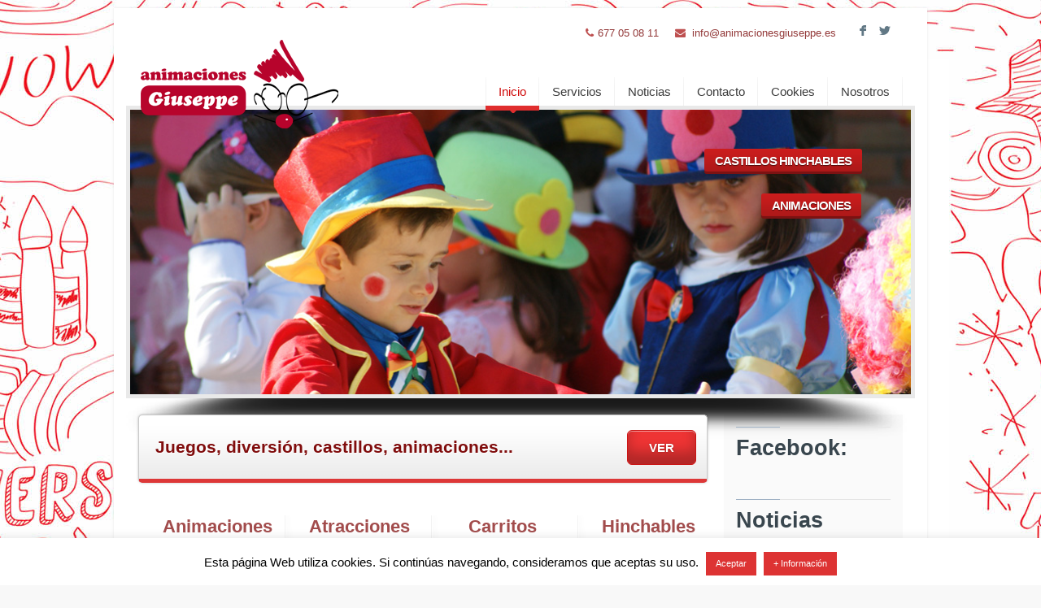

--- FILE ---
content_type: text/html; charset=UTF-8
request_url: https://www.animacionesgiuseppe.com/
body_size: 11071
content:
<!DOCTYPE html>
<!--[if lt IE 7 ]><html class="ie ie6" lang="en"> <![endif]-->
<!--[if IE 7 ]><html class="ie ie7" lang="en"> <![endif]-->
<!--[if IE 8 ]><html class="ie ie8" lang="en"> <![endif]-->
<!--[if (gte IE 9)|!(IE)]><!--><html lang="es-ES"> <!--<![endif]-->

<!-- head -->
<head>

<!-- meta -->
<meta charset="UTF-8" />
<meta http-equiv="X-UA-Compatible" content="IE=9" />

<title>Animaciones Giuseppe, Animaciones córdoba, animaciones infantiles córdoba, hinchables cordoba, castillos hinchables cordoba, animadores cordoba, carritos cordoba, carritos de golosinas, carrito de perritos calientes, carrito de palomitas, payasos, monitores infantiles</title>

<!-- stylesheet -->
<link rel="stylesheet" href="https://www.animacionesgiuseppe.com/wp-content/themes/pindol15/style.css" media="all" />
<link rel="stylesheet" href="https://www.animacionesgiuseppe.com/wp-content/themes/pindol15/js/fancybox/jquery.fancybox-1.3.4.css?ver=1.5" media="all" />
<link rel="stylesheet" href="https://www.animacionesgiuseppe.com/wp-content/themes/pindol15/css/responsiveslides.css?ver=1.5" media="all" />
<link rel="stylesheet" href="https://www.animacionesgiuseppe.com/wp-content/themes/pindol15/css/jcarousel/skin.css?ver=1.5" media="all" />
<link rel="stylesheet" href="https://www.animacionesgiuseppe.com/wp-content/themes/pindol15/css/ui/jquery.ui.all.css?ver=1.5" media="all" />
<link rel="stylesheet" href="https://www.animacionesgiuseppe.com/wp-content/themes/pindol15/css/skins/red/images.css?ver=1.5" media="all" />
<link rel="stylesheet" href="https://www.animacionesgiuseppe.com/wp-content/themes/pindol15/css/skins/red/style.css?ver=1.5" media="all" />
<link rel="stylesheet" href="https://www.animacionesgiuseppe.com/wp-content/themes/pindol15/style.php?ver=1.5" media="all" />
<link rel="stylesheet" href="http://fonts.googleapis.com/css?family=Raleway:300,400,400italic,700" >
<link rel="stylesheet" href="http://fonts.googleapis.com/css?family=Raleway:300,400,400italic,700" >
<link rel="stylesheet" href="http://fonts.googleapis.com/css?family=Raleway:300,400,400italic,700" >
<link rel="stylesheet" href="http://fonts.googleapis.com/css?family=Patua+One" >

<!-- wp_head() -->
<link rel="shortcut icon" href="https://www.animacionesgiuseppe.com/wp-content/uploads/2014/03/favicon.ico" type="image/x-icon" />	

<meta name="description" content="Animaciones córdoba, animaciones infantiles córdoba, hinchables cordoba, castillos hinchables cordoba, animadores cordoba, carritos cordoba, carritos de golosinas, carrito de perritos calientes, carrito de palomitas, payasos, monitores infantiles" />
<meta name="keywords" content="Animaciones córdoba, animaciones infantiles córdoba, hinchables cordoba, castillos hinchables cordoba, animadores cordoba, carritos cordoba, carritos de golosinas, carrito de perritos calientes, carrito de palomitas, payasos, monitores infantiles" />
<script>
  (function(i,s,o,g,r,a,m){i['GoogleAnalyticsObject']=r;i[r]=i[r]||function(){
  (i[r].q=i[r].q||[]).push(arguments)},i[r].l=1*new Date();a=s.createElement(o),
  m=s.getElementsByTagName(o)[0];a.async=1;a.src=g;m.parentNode.insertBefore(a,m)
  })(window,document,'script','//www.google-analytics.com/analytics.js','ga');

  ga('create', 'UA-21554132-28', 'animacionesgiuseppe.com');
  ga('send', 'pageview');

</script>
<link rel='dns-prefetch' href='//www.animacionesgiuseppe.com' />
<link rel='dns-prefetch' href='//maxcdn.bootstrapcdn.com' />
<link rel='dns-prefetch' href='//s.w.org' />
<link rel="alternate" type="application/rss+xml" title="Animaciones Giuseppe, Animaciones córdoba, animaciones infantiles córdoba, hinchables cordoba, castillos hinchables cordoba, animadores cordoba, carritos cordoba, carritos de golosinas, carrito de perritos calientes, carrito de palomitas, payasos, monitores infantiles &raquo; Feed" href="https://www.animacionesgiuseppe.com/feed/" />
<link rel="alternate" type="application/rss+xml" title="Animaciones Giuseppe, Animaciones córdoba, animaciones infantiles córdoba, hinchables cordoba, castillos hinchables cordoba, animadores cordoba, carritos cordoba, carritos de golosinas, carrito de perritos calientes, carrito de palomitas, payasos, monitores infantiles &raquo; RSS de los comentarios" href="https://www.animacionesgiuseppe.com/comments/feed/" />
<link rel="alternate" type="application/rss+xml" title="Animaciones Giuseppe, Animaciones córdoba, animaciones infantiles córdoba, hinchables cordoba, castillos hinchables cordoba, animadores cordoba, carritos cordoba, carritos de golosinas, carrito de perritos calientes, carrito de palomitas, payasos, monitores infantiles &raquo; Inicio RSS de los comentarios" href="https://www.animacionesgiuseppe.com/pagina-ejemplo/feed/" />
		<script type="text/javascript">
			window._wpemojiSettings = {"baseUrl":"https:\/\/s.w.org\/images\/core\/emoji\/2\/72x72\/","ext":".png","svgUrl":"https:\/\/s.w.org\/images\/core\/emoji\/2\/svg\/","svgExt":".svg","source":{"concatemoji":"https:\/\/www.animacionesgiuseppe.com\/wp-includes\/js\/wp-emoji-release.min.js?ver=4.6"}};
			!function(a,b,c){function d(a){var c,d,e,f,g,h=b.createElement("canvas"),i=h.getContext&&h.getContext("2d"),j=String.fromCharCode;if(!i||!i.fillText)return!1;switch(i.textBaseline="top",i.font="600 32px Arial",a){case"flag":return i.fillText(j(55356,56806,55356,56826),0,0),!(h.toDataURL().length<3e3)&&(i.clearRect(0,0,h.width,h.height),i.fillText(j(55356,57331,65039,8205,55356,57096),0,0),c=h.toDataURL(),i.clearRect(0,0,h.width,h.height),i.fillText(j(55356,57331,55356,57096),0,0),d=h.toDataURL(),c!==d);case"diversity":return i.fillText(j(55356,57221),0,0),e=i.getImageData(16,16,1,1).data,f=e[0]+","+e[1]+","+e[2]+","+e[3],i.fillText(j(55356,57221,55356,57343),0,0),e=i.getImageData(16,16,1,1).data,g=e[0]+","+e[1]+","+e[2]+","+e[3],f!==g;case"simple":return i.fillText(j(55357,56835),0,0),0!==i.getImageData(16,16,1,1).data[0];case"unicode8":return i.fillText(j(55356,57135),0,0),0!==i.getImageData(16,16,1,1).data[0];case"unicode9":return i.fillText(j(55358,56631),0,0),0!==i.getImageData(16,16,1,1).data[0]}return!1}function e(a){var c=b.createElement("script");c.src=a,c.type="text/javascript",b.getElementsByTagName("head")[0].appendChild(c)}var f,g,h,i;for(i=Array("simple","flag","unicode8","diversity","unicode9"),c.supports={everything:!0,everythingExceptFlag:!0},h=0;h<i.length;h++)c.supports[i[h]]=d(i[h]),c.supports.everything=c.supports.everything&&c.supports[i[h]],"flag"!==i[h]&&(c.supports.everythingExceptFlag=c.supports.everythingExceptFlag&&c.supports[i[h]]);c.supports.everythingExceptFlag=c.supports.everythingExceptFlag&&!c.supports.flag,c.DOMReady=!1,c.readyCallback=function(){c.DOMReady=!0},c.supports.everything||(g=function(){c.readyCallback()},b.addEventListener?(b.addEventListener("DOMContentLoaded",g,!1),a.addEventListener("load",g,!1)):(a.attachEvent("onload",g),b.attachEvent("onreadystatechange",function(){"complete"===b.readyState&&c.readyCallback()})),f=c.source||{},f.concatemoji?e(f.concatemoji):f.wpemoji&&f.twemoji&&(e(f.twemoji),e(f.wpemoji)))}(window,document,window._wpemojiSettings);
		</script>
		<style type="text/css">
img.wp-smiley,
img.emoji {
	display: inline !important;
	border: none !important;
	box-shadow: none !important;
	height: 1em !important;
	width: 1em !important;
	margin: 0 .07em !important;
	vertical-align: -0.1em !important;
	background: none !important;
	padding: 0 !important;
}
</style>
<link rel='stylesheet' id='cookie-law-info-css'  href='https://www.animacionesgiuseppe.com/wp-content/plugins/cookie-law-info/public/css/cookie-law-info-public.css?ver=1.9.4' type='text/css' media='all' />
<link rel='stylesheet' id='cookie-law-info-gdpr-css'  href='https://www.animacionesgiuseppe.com/wp-content/plugins/cookie-law-info/public/css/cookie-law-info-gdpr.css?ver=1.9.4' type='text/css' media='all' />
<link rel='stylesheet' id='tp_twitter_plugin_css-css'  href='https://www.animacionesgiuseppe.com/wp-content/plugins/recent-tweets-widget/tp_twitter_plugin.css?ver=1.0' type='text/css' media='screen' />
<link rel='stylesheet' id='rs-plugin-settings-css'  href='https://www.animacionesgiuseppe.com/wp-content/plugins/revslider/rs-plugin/css/settings.css?rev=4.6.0&#038;ver=4.6' type='text/css' media='all' />
<style id='rs-plugin-settings-inline-css' type='text/css'>
.tp-caption a{text-shadow:none;-webkit-transition:all 0.2s ease-out;-moz-transition:all 0.2s ease-out;-o-transition:all 0.2s ease-out;-ms-transition:all 0.2s ease-out}.tp-caption a:hover{}
</style>
<link rel='stylesheet' id='simple-share-buttons-adder-font-awesome-css'  href='//maxcdn.bootstrapcdn.com/font-awesome/4.3.0/css/font-awesome.min.css?ver=4.6' type='text/css' media='all' />
<script type='text/javascript' src='https://www.animacionesgiuseppe.com/wp-includes/js/jquery/jquery.js?ver=1.12.4'></script>
<script type='text/javascript' src='https://www.animacionesgiuseppe.com/wp-includes/js/jquery/jquery-migrate.min.js?ver=1.4.1'></script>
<script type='text/javascript'>
/* <![CDATA[ */
var Cli_Data = {"nn_cookie_ids":[],"cookielist":[],"ccpaEnabled":"","ccpaRegionBased":"","ccpaBarEnabled":"","ccpaType":"gdpr","js_blocking":"","custom_integration":"","triggerDomRefresh":""};
var cli_cookiebar_settings = {"animate_speed_hide":"500","animate_speed_show":"500","background":"#fff","border":"#444","border_on":"","button_1_button_colour":"#dd3333","button_1_button_hover":"#b12929","button_1_link_colour":"#ffffff","button_1_as_button":"1","button_1_new_win":"","button_2_button_colour":"#dd3333","button_2_button_hover":"#b12929","button_2_link_colour":"#ffffff","button_2_as_button":"1","button_2_hidebar":"","button_3_button_colour":"#000","button_3_button_hover":"#000000","button_3_link_colour":"#fff","button_3_as_button":"1","button_3_new_win":"","button_4_button_colour":"#000","button_4_button_hover":"#000000","button_4_link_colour":"#333333","button_4_as_button":"","font_family":"inherit","header_fix":"","notify_animate_hide":"1","notify_animate_show":"","notify_div_id":"#cookie-law-info-bar","notify_position_horizontal":"right","notify_position_vertical":"bottom","scroll_close":"","scroll_close_reload":"","accept_close_reload":"","reject_close_reload":"","showagain_tab":"","showagain_background":"#fff","showagain_border":"#000","showagain_div_id":"#cookie-law-info-again","showagain_x_position":"100px","text":"#000","show_once_yn":"","show_once":"10000","logging_on":"","as_popup":"","popup_overlay":"1","bar_heading_text":"","cookie_bar_as":"banner","popup_showagain_position":"bottom-right","widget_position":"left"};
var log_object = {"ajax_url":"https:\/\/www.animacionesgiuseppe.com\/wp-admin\/admin-ajax.php"};
/* ]]> */
</script>
<script type='text/javascript' src='https://www.animacionesgiuseppe.com/wp-content/plugins/cookie-law-info/public/js/cookie-law-info-public.js?ver=1.9.4'></script>
<script type='text/javascript' src='https://www.animacionesgiuseppe.com/wp-content/plugins/revslider/rs-plugin/js/jquery.themepunch.tools.min.js?rev=4.6.0&#038;ver=4.6'></script>
<script type='text/javascript' src='https://www.animacionesgiuseppe.com/wp-content/plugins/revslider/rs-plugin/js/jquery.themepunch.revolution.min.js?rev=4.6.0&#038;ver=4.6'></script>
<link rel='https://api.w.org/' href='https://www.animacionesgiuseppe.com/wp-json/' />
<link rel="EditURI" type="application/rsd+xml" title="RSD" href="https://www.animacionesgiuseppe.com/xmlrpc.php?rsd" />
<link rel="wlwmanifest" type="application/wlwmanifest+xml" href="https://www.animacionesgiuseppe.com/wp-includes/wlwmanifest.xml" /> 
<meta name="generator" content="WordPress 4.6" />
<link rel="canonical" href="https://www.animacionesgiuseppe.com/" />
<link rel='shortlink' href='https://www.animacionesgiuseppe.com/' />
<link rel="alternate" type="application/json+oembed" href="https://www.animacionesgiuseppe.com/wp-json/oembed/1.0/embed?url=https%3A%2F%2Fwww.animacionesgiuseppe.com%2F" />
<link rel="alternate" type="text/xml+oembed" href="https://www.animacionesgiuseppe.com/wp-json/oembed/1.0/embed?url=https%3A%2F%2Fwww.animacionesgiuseppe.com%2F&#038;format=xml" />

<!--[if lt IE 9]>
<script src="http://html5shiv.googlecode.com/svn/trunk/html5.js"></script>
<![endif]-->
<!--[if lte IE 8]>
<link rel="stylesheet" href="https://www.animacionesgiuseppe.com/wp-content/themes/pindol15/css/ie8.css" />
<![endif]-->

			<script type="text/javascript">
				var cli_flush_cache = true;
			</script>
</head>


<!-- body -->
<body class="home page page-id-2 page-template-default template-slider  with_aside aside_right layout-boxed">
	
	<div id="Wrapper">

		<!-- #Header -->
		<header id="Header">
			
			<div id="top_bar">
				<div class="container">
					<div class="sixteen columns">

						<div class="addons">
							<p class="phone"><i class="icon-phone"></i>677 05 08 11</p>							<p class="mail"><i class="icon-envelope-alt"></i><a href="mailto:info@animacionesgiuseppe.es">info@animacionesgiuseppe.es</a></p>							<div class="social">
								<ul>
									<li class="facebook"><a href="https://www.facebook.com/AnimacionesGiuseppe/" title="Facebook">F</a></li>																		<li class="twitter"><a href="https://twitter.com/animagiuseppe" title="Twitter">L</a></li>																																																															
								</ul>
							</div>							
						</div>

						<!-- #logo -->
						<h1>						<a id="logo" href="https://www.animacionesgiuseppe.com" title="Animaciones Giuseppe, Animaciones córdoba, animaciones infantiles córdoba, hinchables cordoba, castillos hinchables cordoba, animadores cordoba, carritos cordoba, carritos de golosinas, carrito de perritos calientes, carrito de palomitas, payasos, monitores infantiles">
							<img src="https://www.animacionesgiuseppe.com/wp-content/uploads/2019/04/logo2.png" alt="Animaciones Giuseppe, Animaciones córdoba, animaciones infantiles córdoba, hinchables cordoba, castillos hinchables cordoba, animadores cordoba, carritos cordoba, carritos de golosinas, carrito de perritos calientes, carrito de palomitas, payasos, monitores infantiles" />
						</a>
						</h1>						
						<!-- main menu -->
						<nav id="menu">
<ul>
<li class="page_item page-item-2 current_page_item"><a href="https://www.animacionesgiuseppe.com/">Inicio</a></li>
<li class="page_item page-item-5"><a href="https://www.animacionesgiuseppe.com/servicios/">Servicios</a></li>
<li class="page_item page-item-7"><a href="https://www.animacionesgiuseppe.com/noticias/">Noticias</a></li>
<li class="page_item page-item-9"><a href="https://www.animacionesgiuseppe.com/contacto/">Contacto</a></li>
<li class="page_item page-item-111"><a href="https://www.animacionesgiuseppe.com/cookies/">Cookies</a></li>
<li class="page_item page-item-114"><a href="https://www.animacionesgiuseppe.com/nosotros/">Nosotros</a></li>
</ul>
</nav>
								

					</div>		
				</div>
			</div>
			
			<div id="slider"><!-- START REVOLUTION SLIDER 4.6.0 fixed mode -->

<div id="rev_slider_1_1_wrapper" class="rev_slider_wrapper" style="margin:0px auto;background-color:#E9E9E9;padding:5px;margin-top:0px;margin-bottom:0px;height:350px;width:960px;">
	<div id="rev_slider_1_1" class="rev_slider" style="display:none;height:350px;width:960px;">
<ul>	<!-- SLIDE  -->
	<li data-transition="random" data-slotamount="7" data-masterspeed="300"  data-saveperformance="off" >
		<!-- MAIN IMAGE -->
		<img src="https://www.animacionesgiuseppe.com/wp-content/uploads/2014/03/slide2.jpg"  alt="slide2"  data-bgposition="center top" data-bgfit="cover" data-bgrepeat="no-repeat">
		<!-- LAYERS -->

		<!-- LAYER NR. 1 -->
		<div class="tp-caption tp-fade"
			 data-x="706"
			 data-y="40" 
			data-speed="300"
			data-start="1000"
			data-easing="easeOutExpo"
			data-splitin="none"
			data-splitout="none"
			data-elementdelay="0"
			data-endelementdelay="0"
			 data-end="8700"
 data-endspeed="300"

			style="z-index: 2; max-width: auto; max-height: auto; white-space: nowrap;"><a href='javascript:alert("www.animacionesgiuseppe.com");' class='tp-button red small'>CASTILLOS HINCHABLES</a>
		</div>

		<!-- LAYER NR. 2 -->
		<div class="tp-caption small_light tp-fade"
			 data-x="772"
			 data-y="94" 
			data-speed="300"
			data-start="2000"
			data-easing="easeOutExpo"
			data-splitin="none"
			data-splitout="none"
			data-elementdelay="0"
			data-endelementdelay="0"
			 data-end="8700"
 data-endspeed="300"

			style="z-index: 3; max-width: auto; max-height: auto; white-space: nowrap;"><a href='javascript:alert("www.animacionesgiuseppe.com");' class='tp-button red small'>ANIMACIONES</a>
		</div>

		<!-- LAYER NR. 3 -->
		<div class="tp-caption small_light tp-fade"
			 data-x="692"
			 data-y="155" 
			data-speed="300"
			data-start="3000"
			data-easing="easeOutExpo"
			data-splitin="none"
			data-splitout="none"
			data-elementdelay="0"
			data-endelementdelay="0"
			 data-end="8700"
 data-endspeed="300"

			style="z-index: 4; max-width: auto; max-height: auto; white-space: nowrap;"><a href='javascript:alert("www.animacionesgiuseppe.com");' class='tp-button red small'>CARRITOS DE GOLOSINAS</a>
		</div>

		<!-- LAYER NR. 4 -->
		<div class="tp-caption small_light tp-fade"
			 data-x="699"
			 data-y="218" 
			data-speed="300"
			data-start="4000"
			data-easing="easeOutExpo"
			data-splitin="none"
			data-splitout="none"
			data-elementdelay="0"
			data-endelementdelay="0"
			 data-end="8700"
 data-endspeed="300"

			style="z-index: 5; max-width: auto; max-height: auto; white-space: nowrap;"><a href='javascript:alert("www.animacionesgiuseppe.com");' class='tp-button red small'>JUEGOS Y ATRACCIONES</a>
		</div>

		<!-- LAYER NR. 5 -->
		<div class="tp-caption small_light tp-fade"
			 data-x="760"
			 data-y="276" 
			data-speed="300"
			data-start="5000"
			data-easing="easeOutExpo"
			data-splitin="none"
			data-splitout="none"
			data-elementdelay="0"
			data-endelementdelay="0"
			 data-end="8700"
 data-endspeed="300"

			style="z-index: 6; max-width: auto; max-height: auto; white-space: nowrap;"><a href='javascript:alert("www.animacionesgiuseppe.com");' class='tp-button red small'>Y MUCHO MÁS...</a>
		</div>
	</li>
	<!-- SLIDE  -->
	<li data-transition="random" data-slotamount="7"  data-saveperformance="off" >
		<!-- MAIN IMAGE -->
		<img src="https://www.animacionesgiuseppe.com/wp-content/uploads/2014/04/slide3.jpg"  alt="slide3"  data-bgposition="center top" data-bgfit="cover" data-bgrepeat="no-repeat">
		<!-- LAYERS -->
	</li>
	<!-- SLIDE  -->
	<li data-transition="random" data-slotamount="7"  data-saveperformance="off" >
		<!-- MAIN IMAGE -->
		<img src="https://www.animacionesgiuseppe.com/wp-content/uploads/2014/04/slide4.jpg"  alt="slide4"  data-bgposition="center top" data-bgfit="cover" data-bgrepeat="no-repeat">
		<!-- LAYERS -->
	</li>
</ul>
<div class="tp-bannertimer"></div>	</div>

			<script type="text/javascript">

				/******************************************
					-	PREPARE PLACEHOLDER FOR SLIDER	-
				******************************************/
				

				var setREVStartSize = function() {
					var	tpopt = new Object();
						tpopt.startwidth = 960;
						tpopt.startheight = 350;
						tpopt.container = jQuery('#rev_slider_1_1');
						tpopt.fullScreen = "off";
						tpopt.forceFullWidth="off";

					tpopt.container.closest(".rev_slider_wrapper").css({height:tpopt.container.height()});tpopt.width=parseInt(tpopt.container.width(),0);tpopt.height=parseInt(tpopt.container.height(),0);tpopt.bw=tpopt.width/tpopt.startwidth;tpopt.bh=tpopt.height/tpopt.startheight;if(tpopt.bh>tpopt.bw)tpopt.bh=tpopt.bw;if(tpopt.bh<tpopt.bw)tpopt.bw=tpopt.bh;if(tpopt.bw<tpopt.bh)tpopt.bh=tpopt.bw;if(tpopt.bh>1){tpopt.bw=1;tpopt.bh=1}if(tpopt.bw>1){tpopt.bw=1;tpopt.bh=1}tpopt.height=Math.round(tpopt.startheight*(tpopt.width/tpopt.startwidth));if(tpopt.height>tpopt.startheight&&tpopt.autoHeight!="on")tpopt.height=tpopt.startheight;if(tpopt.fullScreen=="on"){tpopt.height=tpopt.bw*tpopt.startheight;var cow=tpopt.container.parent().width();var coh=jQuery(window).height();if(tpopt.fullScreenOffsetContainer!=undefined){try{var offcontainers=tpopt.fullScreenOffsetContainer.split(",");jQuery.each(offcontainers,function(e,t){coh=coh-jQuery(t).outerHeight(true);if(coh<tpopt.minFullScreenHeight)coh=tpopt.minFullScreenHeight})}catch(e){}}tpopt.container.parent().height(coh);tpopt.container.height(coh);tpopt.container.closest(".rev_slider_wrapper").height(coh);tpopt.container.closest(".forcefullwidth_wrapper_tp_banner").find(".tp-fullwidth-forcer").height(coh);tpopt.container.css({height:"100%"});tpopt.height=coh;}else{tpopt.container.height(tpopt.height);tpopt.container.closest(".rev_slider_wrapper").height(tpopt.height);tpopt.container.closest(".forcefullwidth_wrapper_tp_banner").find(".tp-fullwidth-forcer").height(tpopt.height);}
				};

				/* CALL PLACEHOLDER */
				setREVStartSize();


				var tpj=jQuery;
				tpj.noConflict();
				var revapi1;

				tpj(document).ready(function() {

				if(tpj('#rev_slider_1_1').revolution == undefined)
					revslider_showDoubleJqueryError('#rev_slider_1_1');
				else
				   revapi1 = tpj('#rev_slider_1_1').show().revolution(
					{
						dottedOverlay:"none",
						delay:9000,
						startwidth:960,
						startheight:350,
						hideThumbs:200,

						thumbWidth:100,
						thumbHeight:50,
						thumbAmount:3,
						
												
						simplifyAll:"off",

						navigationType:"bullet",
						navigationArrows:"solo",
						navigationStyle:"round",

						touchenabled:"on",
						onHoverStop:"on",
						nextSlideOnWindowFocus:"off",

						swipe_threshold: 0.7,
						swipe_min_touches: 1,
						drag_block_vertical: false,
						
												
												
						keyboardNavigation:"off",

						navigationHAlign:"center",
						navigationVAlign:"bottom",
						navigationHOffset:0,
						navigationVOffset:20,

						soloArrowLeftHalign:"left",
						soloArrowLeftValign:"center",
						soloArrowLeftHOffset:20,
						soloArrowLeftVOffset:0,

						soloArrowRightHalign:"right",
						soloArrowRightValign:"center",
						soloArrowRightHOffset:20,
						soloArrowRightVOffset:0,

						shadow:2,
						fullWidth:"off",
						fullScreen:"off",

						spinner:"spinner0",
						
						stopLoop:"off",
						stopAfterLoops:-1,
						stopAtSlide:-1,

						shuffle:"off",

						
						
						
						
						
						hideThumbsOnMobile:"off",
						hideNavDelayOnMobile:1500,
						hideBulletsOnMobile:"off",
						hideArrowsOnMobile:"off",
						hideThumbsUnderResolution:0,

												hideSliderAtLimit:0,
						hideCaptionAtLimit:0,
						hideAllCaptionAtLilmit:0,
						startWithSlide:0					});



					
				});	/*ready*/

			</script>


			</div><!-- END REVOLUTION SLIDER --></div>			
		</header>	
<!-- Content -->
<div id="Content">
	<div class="container">

		<!-- .content -->
		<div class="content">
<div class="column one"><div class="call_to_action "><div class="inside"><h4>Juegos, diversión, castillos, animaciones...</h4><a href="https://www.animacionesgiuseppe.com/servicios/" class="button button_large ">Ver</a></div></div>
</div><div class="column one" style="margin-top:0px; margin-bottom:0px;"><hr style="margin: 0 0 0px; border:none; width :0;" />
</div><div class="column one-fourth"><div class="article_box first"><h4>Animaciones</h4><div class="photo"><img class="scale-with-grid" src="https://www.animacionesgiuseppe.com/wp-content/uploads/2013/11/destacadoanimaciones.jpg" alt="Animaciones" /></div><p>¡Los niños lo pasarán genial!</p><a class="button" href="https://www.animacionesgiuseppe.com/portfolio-types/animaciones/" >+ Info</a></div>
</div><div class="column one-fourth"><div class="article_box "><h4>Atracciones</h4><div class="photo"><img class="scale-with-grid" src="https://www.animacionesgiuseppe.com/wp-content/uploads/2013/11/destacadokart.jpg" alt="Atracciones" /></div><p>¡ Karts, Magia y mucho más !</p><a class="button" href="https://www.animacionesgiuseppe.com/portfolio-types/atracciones-y-espectaculos/" >+ INFO</a></div>
</div><div class="column one-fourth"><div class="article_box "><h4>Carritos</h4><div class="photo"><img class="scale-with-grid" src="https://www.animacionesgiuseppe.com/wp-content/uploads/2013/11/destacadocarritos.png" alt="Carritos" /></div><p>¡Golosinas, perritos...!</p><a class="button" href="https://www.animacionesgiuseppe.com/portfolio-types/carritos-y-mesas-de-comida/" >+INFO</a></div>
</div><div class="column one-fourth"><div class="article_box "><h4>Hinchables</h4><div class="photo"><img class="scale-with-grid" src="https://www.animacionesgiuseppe.com/wp-content/uploads/2013/11/destacadocastillohinchable1.png" alt="Hinchables" /></div><p>¡De diferentes tamaños!</p><a class="button" href="https://www.animacionesgiuseppe.com/portfolio-types/hinchables-3/" >+ INFO</a></div>
</div><div class="column one" style="margin-top:0px; margin-bottom:0px;"><hr style="margin: 0 0 0px; border:none; width :0;" />
</div><div class="column one" style="margin-bottom:30px;"><div class="the_content"><p><img class="size-thumbnail wp-image-388 alignleft" style="text-align: justify;" src="https://www.animacionesgiuseppe.com/wp-content/uploads/2013/11/cpiscina-150x150.jpg" alt="cpiscina" width="150" height="150" /></p>
<p style="text-align: justify;"><strong>ANIMACIONES GIUSEPPE</strong> es una empresa joven, pero con experiencia en trabajo con niños y en la organización de eventos.</p>
<p style="text-align: justify;">Por un lado nuestro equipo de animadores infantiles son maestros o monitores de tiempo libre. Con este equipo humano intentamos dar respuesta a la necesidad de organizar un evento diferente y original donde los niños sean los protagonistas y a la vez los mayores puedan disfrutar sin preocuparse de ellos. Animaciones Giuseppe tiene una filosofía de trabajo clara, <strong>JUGAR EDUCANDO</strong>.</p>
<p><iframe src="https://www.youtube.com/embed/3Tp2u6dH_gk" width="750" height="422" frameborder="0" allowfullscreen="allowfullscreen"></iframe></p>
<p><span style="text-align: justify; line-height: 1.5em;">Ofrecemos animaciones de todo tipo y organizamos cualquier evento infantil. Disponemos de Juegos tradicionales, Castillos Hinchables, Hinchables Deportivos, Juegos Gigantes, Parque Infantil, Piscina de Bolas, Karts de Pedales y Espectáculos Infantiles como Magia, Mini Disco y Cuentacuentos. Organizamos animaciones para Cumpleaños, Comuniones, Bautizos, Bodas, Fiestas de Fin de Curso, Eventos Privados&#8230; Nos desplazamos a cualquier punto de la geografía española.</span></p>
<p><img class="size-thumbnail wp-image-389 alignright" style="text-align: justify;" src="https://www.animacionesgiuseppe.com/wp-content/uploads/2013/11/cpompas-150x150.jpg" alt="cpompas" width="150" height="150" /></p>
<p style="text-align: justify;">Ofrecemos un servicio integral a colegios o instituciones educativas, incluyendo en nuestra oferta Actividades Extraescolares (Gimnasia Rítmica, Fútbol Sala, Baloncesto, Manualidades, Cocina Creativa…), Fiestas de Fin de Curso, Escuelas o Campamentos de Verano, Excursiones, Escuela de Padres, Actividades Especiales como Pasaje del Terror, Fiesta de Disfraces, Grandes Gymkhanas, Mini Disco….</p>
<p style="text-align: justify;">Por otra lado, intentando mejorar nuestro servicio a los clientes ofrecemos una oferta de ocio adulto muy atractiva. Ofrecemos Carritos de comida para celebraciones como Perritos Calientes, Palomitas, Golosinas, Algodón de Azúcar, Fuentes de Chocolate y también disponemos de Mesas Temáticas Decoradas (Candybar´s). Realizamos Suelta de Globos, Decoración con Globos, Actos Publicitarios, Pasacalles, Animadores para despedidas de Soltero/a, Dj´s, Reportaje de Fotografía, Catering, Alquiler de sillas, mesas y menaje.</p>
<p style="text-align: justify;"><strong>Todas nuestras actividades están bajo seguro de responsabilidad civil a disposición del cliente.</strong></p>
</div></div><div class="column one"><div class="Latest_posts"><h4>Últimas Noticias:</h4><ul><li><div class="photo"><img width="50" height="40" src="https://www.animacionesgiuseppe.com/wp-content/uploads/2019/10/e2-50x40.jpg" class="attachment-blog-widget size-blog-widget wp-post-image" alt="e2" /><span class="comments">0</span></div><div class="desc"><h6><a class="title" href="https://www.animacionesgiuseppe.com/pasaje-del-terror-en-colegio-trinitarios/">Pasaje del terror en Colegio TRINITARIOS</a></h6><span class="date"><i class="icon-calendar"></i> octubre 25, 2019</span></div></li><li><div class="photo"><img width="50" height="40" src="https://www.animacionesgiuseppe.com/wp-content/uploads/2019/10/e1-50x40.jpg" class="attachment-blog-widget size-blog-widget wp-post-image" alt="e1" /><span class="comments">0</span></div><div class="desc"><h6><a class="title" href="https://www.animacionesgiuseppe.com/pasaje-del-terror-en-el-ceip-santuario/">Pasaje del terror en el CEIP SANTUARIO</a></h6><span class="date"><i class="icon-calendar"></i> octubre 25, 2019</span></div></li><li><div class="photo"><img width="50" height="40" src="https://www.animacionesgiuseppe.com/wp-content/uploads/2019/05/everano-50x40.jpg" class="attachment-blog-widget size-blog-widget wp-post-image" alt="everano" /><span class="comments">0</span></div><div class="desc"><h6><a class="title" href="https://www.animacionesgiuseppe.com/campus-de-verano-del-colegio-trinitarios/">Campus de verano del Colegio Trinitarios</a></h6><span class="date"><i class="icon-calendar"></i> mayo 22, 2019</span></div></li><li><div class="photo"><img width="50" height="40" src="https://www.animacionesgiuseppe.com/wp-content/uploads/2019/01/expo-50x40.jpg" class="attachment-blog-widget size-blog-widget wp-post-image" alt="expo" /><span class="comments">0</span></div><div class="desc"><h6><a class="title" href="https://www.animacionesgiuseppe.com/expo-animacion/">Expo Animación</a></h6><span class="date"><i class="icon-calendar"></i> enero 29, 2019</span></div></li><li><div class="photo"><img width="50" height="40" src="https://www.animacionesgiuseppe.com/wp-content/uploads/2016/09/epequechef-50x40.jpg" class="attachment-blog-widget size-blog-widget wp-post-image" alt="epequechef" /><span class="comments">0</span></div><div class="desc"><h6><a class="title" href="https://www.animacionesgiuseppe.com/peque-chef-en-colegio-san-rafael/">Peque Chef en Colegio San Rafael</a></h6><span class="date"><i class="icon-calendar"></i> noviembre 29, 2018</span></div></li></ul></div>
</div><div class="column one"><div class="Our_clients_slider"><a href="#" class="slider_control slider_control_prev"><i class="icon-chevron-left"></i></a><a href="#" class="slider_control slider_control_next"><i class="icon-chevron-right"></i></a><div class="inside"><ul><li><div class="slide-wrapper"><a target="_blank" href="https://www.genarcade.es/" title="https://www.genarcade.es/"><img width="90" height="90" src="https://www.animacionesgiuseppe.com/wp-content/uploads/2019/04/bgenarcade-90x90.jpg" class="scale-with-grid wp-post-image" alt="bgenarcade" srcset="https://www.animacionesgiuseppe.com/wp-content/uploads/2019/04/bgenarcade-90x90.jpg 90w, https://www.animacionesgiuseppe.com/wp-content/uploads/2019/04/bgenarcade-50x50.jpg 50w, https://www.animacionesgiuseppe.com/wp-content/uploads/2019/04/bgenarcade-110x110.jpg 110w, https://www.animacionesgiuseppe.com/wp-content/uploads/2019/04/bgenarcade.jpg 125w" sizes="(max-width: 90px) 100vw, 90px" /></a></div></li><li><div class="slide-wrapper"><a target="_blank" href="http://www.salesianos-cordoba.net/" title="http://www.salesianos-cordoba.net/"><img width="90" height="90" src="https://www.animacionesgiuseppe.com/wp-content/uploads/2019/04/bsalesianos-90x90.jpg" class="scale-with-grid wp-post-image" alt="bsalesianos" srcset="https://www.animacionesgiuseppe.com/wp-content/uploads/2019/04/bsalesianos-90x90.jpg 90w, https://www.animacionesgiuseppe.com/wp-content/uploads/2019/04/bsalesianos-50x50.jpg 50w, https://www.animacionesgiuseppe.com/wp-content/uploads/2019/04/bsalesianos-110x110.jpg 110w, https://www.animacionesgiuseppe.com/wp-content/uploads/2019/04/bsalesianos.jpg 125w" sizes="(max-width: 90px) 100vw, 90px" /></a></div></li><li><div class="slide-wrapper"><a target="_blank" href="http://www.alcorcon.colegiostrinitarios.com/" title="http://www.alcorcon.colegiostrinitarios.com/"><img width="90" height="90" src="https://www.animacionesgiuseppe.com/wp-content/uploads/2019/04/btrinitarios-90x90.jpg" class="scale-with-grid wp-post-image" alt="btrinitarios" srcset="https://www.animacionesgiuseppe.com/wp-content/uploads/2019/04/btrinitarios-90x90.jpg 90w, https://www.animacionesgiuseppe.com/wp-content/uploads/2019/04/btrinitarios-50x50.jpg 50w, https://www.animacionesgiuseppe.com/wp-content/uploads/2019/04/btrinitarios-110x110.jpg 110w, https://www.animacionesgiuseppe.com/wp-content/uploads/2019/04/btrinitarios.jpg 125w" sizes="(max-width: 90px) 100vw, 90px" /></a></div></li><li><div class="slide-wrapper"><a target="_blank" href="https://www.maciaalfaros.com/" title="https://www.maciaalfaros.com/"><img width="90" height="90" src="https://www.animacionesgiuseppe.com/wp-content/uploads/2014/03/alfaros-90x90.jpg" class="scale-with-grid wp-post-image" alt="alfaros" srcset="https://www.animacionesgiuseppe.com/wp-content/uploads/2014/03/alfaros-90x90.jpg 90w, https://www.animacionesgiuseppe.com/wp-content/uploads/2014/03/alfaros-50x50.jpg 50w, https://www.animacionesgiuseppe.com/wp-content/uploads/2014/03/alfaros-110x110.jpg 110w, https://www.animacionesgiuseppe.com/wp-content/uploads/2014/03/alfaros.jpg 125w" sizes="(max-width: 90px) 100vw, 90px" /></a></div></li><li><div class="slide-wrapper"><a target="_blank" href="http://www.fdemartires.es/" title="http://www.fdemartires.es/"><img width="90" height="90" src="https://www.animacionesgiuseppe.com/wp-content/uploads/2014/03/banner_fundacionsantosmartires-90x90.png" class="scale-with-grid wp-post-image" alt="banner_fundacionsantosmartires" srcset="https://www.animacionesgiuseppe.com/wp-content/uploads/2014/03/banner_fundacionsantosmartires-90x90.png 90w, https://www.animacionesgiuseppe.com/wp-content/uploads/2014/03/banner_fundacionsantosmartires-50x50.png 50w, https://www.animacionesgiuseppe.com/wp-content/uploads/2014/03/banner_fundacionsantosmartires-110x110.png 110w, https://www.animacionesgiuseppe.com/wp-content/uploads/2014/03/banner_fundacionsantosmartires.png 125w" sizes="(max-width: 90px) 100vw, 90px" /></a></div></li><li><div class="slide-wrapper"><a target="_blank" href="http://celiajimenez.com/es/" title="http://celiajimenez.com/es/"><img width="90" height="90" src="https://www.animacionesgiuseppe.com/wp-content/uploads/2014/03/barena-90x90.jpg" class="scale-with-grid wp-post-image" alt="barena" srcset="https://www.animacionesgiuseppe.com/wp-content/uploads/2014/03/barena-90x90.jpg 90w, https://www.animacionesgiuseppe.com/wp-content/uploads/2014/03/barena-50x50.jpg 50w, https://www.animacionesgiuseppe.com/wp-content/uploads/2014/03/barena-110x110.jpg 110w, https://www.animacionesgiuseppe.com/wp-content/uploads/2014/03/barena.jpg 125w" sizes="(max-width: 90px) 100vw, 90px" /></a></div></li><li><div class="slide-wrapper"><a target="_blank" href="https://www.bodegascampos.com/" title="www.bodegascampos.com"><img width="90" height="90" src="https://www.animacionesgiuseppe.com/wp-content/uploads/2014/03/bcampos-90x90.jpg" class="scale-with-grid wp-post-image" alt="bcampos" srcset="https://www.animacionesgiuseppe.com/wp-content/uploads/2014/03/bcampos-90x90.jpg 90w, https://www.animacionesgiuseppe.com/wp-content/uploads/2014/03/bcampos-50x50.jpg 50w, https://www.animacionesgiuseppe.com/wp-content/uploads/2014/03/bcampos-110x110.jpg 110w, https://www.animacionesgiuseppe.com/wp-content/uploads/2014/03/bcampos.jpg 125w" sizes="(max-width: 90px) 100vw, 90px" /></a></div></li><li><div class="slide-wrapper"><a target="_blank" href="http://www.bodas.net/" title="http://www.bodas.net/"><img width="90" height="90" src="https://www.animacionesgiuseppe.com/wp-content/uploads/2013/11/banner_bodasnet-90x90.png" class="scale-with-grid wp-post-image" alt="banner_bodasnet" srcset="https://www.animacionesgiuseppe.com/wp-content/uploads/2013/11/banner_bodasnet-90x90.png 90w, https://www.animacionesgiuseppe.com/wp-content/uploads/2013/11/banner_bodasnet-50x50.png 50w, https://www.animacionesgiuseppe.com/wp-content/uploads/2013/11/banner_bodasnet-110x110.png 110w, https://www.animacionesgiuseppe.com/wp-content/uploads/2013/11/banner_bodasnet.png 125w" sizes="(max-width: 90px) 100vw, 90px" /></a></div></li><li><div class="slide-wrapper"><a target="_blank" href="http://www.elpatriarcaceibambi.es/" title="http://www.elpatriarcaceibambi.es/"><img width="90" height="90" src="https://www.animacionesgiuseppe.com/wp-content/uploads/2013/11/banner_ceibambi-90x90.png" class="scale-with-grid wp-post-image" alt="banner_ceibambi" srcset="https://www.animacionesgiuseppe.com/wp-content/uploads/2013/11/banner_ceibambi-90x90.png 90w, https://www.animacionesgiuseppe.com/wp-content/uploads/2013/11/banner_ceibambi-50x50.png 50w, https://www.animacionesgiuseppe.com/wp-content/uploads/2013/11/banner_ceibambi-110x110.png 110w, https://www.animacionesgiuseppe.com/wp-content/uploads/2013/11/banner_ceibambi.png 125w" sizes="(max-width: 90px) 100vw, 90px" /></a></div></li></ul>
</div></div>
</div>
</div>	
		
		<!-- Sidebar -->
		

<div class="four columns widget-area">
	<aside id="text-3" class="widget widget_text"><h3>Facebook:</h3>			<div class="textwidget"><div id="fb-root"></div>
<script>(function(d, s, id) {
  var js, fjs = d.getElementsByTagName(s)[0];
  if (d.getElementById(id)) return;
  js = d.createElement(s); js.id = id;
  js.src = 'https://connect.facebook.net/es_LA/sdk.js#xfbml=1&version=v3.2&appId=307396466309727&autoLogAppEvents=1';
  fjs.parentNode.insertBefore(js, fjs);
}(document, 'script', 'facebook-jssdk'));</script>
<div class="fb-page" data-href="https://www.facebook.com/AnimacionesGiuseppe/" data-tabs="timeline" data-small-header="false" data-adapt-container-width="true" data-hide-cover="false" data-show-facepile="true"><blockquote cite="https://www.facebook.com/AnimacionesGiuseppe/" class="fb-xfbml-parse-ignore"><a href="https://www.facebook.com/AnimacionesGiuseppe/">Animaciones Giuseppe</a></blockquote></div></div>
		</aside><aside id="widget_mfn_recent_posts-2" class="widget widget_mfn_recent_posts"><h3>Noticias</h3><div class="Latest_posts"><ul><li><div class="photo"><img width="50" height="40" src="https://www.animacionesgiuseppe.com/wp-content/uploads/2019/10/e2-50x40.jpg" class="attachment-blog-widget size-blog-widget wp-post-image" alt="e2" /><span class="comments">0</span></div><div class="desc"><h6><a class="title" href="https://www.animacionesgiuseppe.com/pasaje-del-terror-en-colegio-trinitarios/">Pasaje del terror en Colegio TRINITARIOS</a></h6><span class="date"><i class="icon-calendar"></i> octubre 25, 2019</span></div></li><li><div class="photo"><img width="50" height="40" src="https://www.animacionesgiuseppe.com/wp-content/uploads/2019/10/e1-50x40.jpg" class="attachment-blog-widget size-blog-widget wp-post-image" alt="e1" /><span class="comments">0</span></div><div class="desc"><h6><a class="title" href="https://www.animacionesgiuseppe.com/pasaje-del-terror-en-el-ceip-santuario/">Pasaje del terror en el CEIP SANTUARIO</a></h6><span class="date"><i class="icon-calendar"></i> octubre 25, 2019</span></div></li><li><div class="photo"><img width="50" height="40" src="https://www.animacionesgiuseppe.com/wp-content/uploads/2019/05/everano-50x40.jpg" class="attachment-blog-widget size-blog-widget wp-post-image" alt="everano" /><span class="comments">0</span></div><div class="desc"><h6><a class="title" href="https://www.animacionesgiuseppe.com/campus-de-verano-del-colegio-trinitarios/">Campus de verano del Colegio Trinitarios</a></h6><span class="date"><i class="icon-calendar"></i> mayo 22, 2019</span></div></li><li><div class="photo"><img width="50" height="40" src="https://www.animacionesgiuseppe.com/wp-content/uploads/2019/01/expo-50x40.jpg" class="attachment-blog-widget size-blog-widget wp-post-image" alt="expo" /><span class="comments">0</span></div><div class="desc"><h6><a class="title" href="https://www.animacionesgiuseppe.com/expo-animacion/">Expo Animación</a></h6><span class="date"><i class="icon-calendar"></i> enero 29, 2019</span></div></li><li><div class="photo"><img width="50" height="40" src="https://www.animacionesgiuseppe.com/wp-content/uploads/2016/09/epequechef-50x40.jpg" class="attachment-blog-widget size-blog-widget wp-post-image" alt="epequechef" /><span class="comments">0</span></div><div class="desc"><h6><a class="title" href="https://www.animacionesgiuseppe.com/peque-chef-en-colegio-san-rafael/">Peque Chef en Colegio San Rafael</a></h6><span class="date"><i class="icon-calendar"></i> noviembre 29, 2018</span></div></li></ul></div>
</aside><aside id="twitter" class="widget widget_Twidget"><a class="twitter-timeline" data-dnt=true href="https://twitter.com/animagiuseppe" data-widget-id="448077056052432896"><h3>Twitter</h3></a>
		      <script>!function(d,s,id){var js,fjs=d.getElementsByTagName(s)[0];if(!d.getElementById(id)){js=d.createElement(s);js.id=id;js.src="//platform.twitter.com/widgets.js";fjs.parentNode.insertBefore(js,fjs);}}(document,"script","twitter-wjs");</script></aside><aside id="text-4" class="widget widget_text">			<div class="textwidget"><script type="text/javascript" src="https://cdn2.bodas.net/_js/wp-rated.js?v=4"></script>
    <div id="wp-rated">
        <a href="https://www.bodas.net/animacion/animaciones-giusseppe--e36132" title="Recomendado en www.bodas.net"><img alt="Recomendado en Bodas.net" id="wp-rated-img" src="https://cdn2.bodas.net/img/badges/2017/badge-gold_es_ES.jpg"/></a>
    </div>
    <script>wpShowRatedv2('36132');</script></div>
		</aside></div>
	</div>
</div>


		<!-- #Footer -->		
		<footer id="Footer">
		
			<div class="container widgets">
								
						
			</div>
			
			<div class="container">
				<div class="column one bottom_addons">
					<div class="copyrights">
						<p>
							&copy; 2026 <strong>Animaciones Giuseppe, Animaciones córdoba, animaciones infantiles córdoba, hinchables cordoba, castillos hinchables cordoba, animadores cordoba, carritos cordoba, carritos de golosinas, carrito de perritos calientes, carrito de palomitas, payasos, monitores infantiles</strong>. Todos los derechos reservados.<br />
							Diseño Web <a target="_blank" href="http://www.informaticosos.com">www.informaticosos.com</a>.
						</p>
					</div>
					<div class="menu_bottom">
											</div>
				</div>
			</div>
			
		</footer>
		
	</div>
	
	<a id="back_to_top" href="#"><i class="icon-circle-arrow-up"></i></a>	
	
<!-- wp_footer() -->
<!--googleoff: all--><div id="cookie-law-info-bar" data-nosnippet="true"><span>Esta página Web utiliza cookies. Si continúas navegando, consideramos que aceptas su uso. <a role='button' tabindex='0' data-cli_action="accept" id="cookie_action_close_header"  class="small cli-plugin-button cli-plugin-main-button cookie_action_close_header cli_action_button" style="display:inline-block; ">Aceptar</a> <a href='https://www.animacionesgiuseppe.com/cookies' id="CONSTANT_OPEN_URL" target="_blank"  class="small cli-plugin-button cli-plugin-main-link" style="display:inline-block;" >+ Información</a> </span></div><div id="cookie-law-info-again" style="display:none;" data-nosnippet="true"><span id="cookie_hdr_showagain">Política de Cookies</span></div><div class="cli-modal" data-nosnippet="true" id="cliSettingsPopup" tabindex="-1" role="dialog" aria-labelledby="cliSettingsPopup" aria-hidden="true">
  <div class="cli-modal-dialog" role="document">
    <div class="cli-modal-content cli-bar-popup">
      <button type="button" class="cli-modal-close" id="cliModalClose">
        <svg class="" viewBox="0 0 24 24"><path d="M19 6.41l-1.41-1.41-5.59 5.59-5.59-5.59-1.41 1.41 5.59 5.59-5.59 5.59 1.41 1.41 5.59-5.59 5.59 5.59 1.41-1.41-5.59-5.59z"></path><path d="M0 0h24v24h-24z" fill="none"></path></svg>
        <span class="wt-cli-sr-only">Cerrar</span>
      </button>
      <div class="cli-modal-body">
        <div class="cli-container-fluid cli-tab-container">
    <div class="cli-row">
        <div class="cli-col-12 cli-align-items-stretch cli-px-0">
            <div class="cli-privacy-overview">
                <h4>Privacy Overview</h4>                <div class="cli-privacy-content">
                    <div class="cli-privacy-content-text">This website uses cookies to improve your experience while you navigate through the website. Out of these, the cookies that are categorized as necessary are stored on your browser as they are essential for the working of basic functionalities of the website. We also use third-party cookies that help us analyze and understand how you use this website. These cookies will be stored in your browser only with your consent. You also have the option to opt-out of these cookies. But opting out of some of these cookies may affect your browsing experience.</div>
                </div>
                <a class="cli-privacy-readmore" data-readmore-text="Mostrar más" data-readless-text="Mostrar menos"></a>            </div>
        </div>
        <div class="cli-col-12 cli-align-items-stretch cli-px-0 cli-tab-section-container">
              
                                    <div class="cli-tab-section">
                        <div class="cli-tab-header">
                            <a role="button" tabindex="0" class="cli-nav-link cli-settings-mobile" data-target="necessary" data-toggle="cli-toggle-tab">
                                Necesarias                            </a>
                            <div class="wt-cli-necessary-checkbox">
                        <input type="checkbox" class="cli-user-preference-checkbox"  id="wt-cli-checkbox-necessary" data-id="checkbox-necessary" checked="checked"  />
                        <label class="form-check-label" for="wt-cli-checkbox-necessary">Necesarias</label>
                    </div>
                    <span class="cli-necessary-caption">Siempre activado</span>                         </div>
                        <div class="cli-tab-content">
                            <div class="cli-tab-pane cli-fade" data-id="necessary">
                                <p>Necessary cookies are absolutely essential for the website to function properly. This category only includes cookies that ensures basic functionalities and security features of the website. These cookies do not store any personal information.</p>
                            </div>
                        </div>
                    </div>
                              
                                    <div class="cli-tab-section">
                        <div class="cli-tab-header">
                            <a role="button" tabindex="0" class="cli-nav-link cli-settings-mobile" data-target="non-necessary" data-toggle="cli-toggle-tab">
                                No necesarias                            </a>
                            <div class="cli-switch">
                        <input type="checkbox" id="wt-cli-checkbox-non-necessary" class="cli-user-preference-checkbox"  data-id="checkbox-non-necessary"  checked='checked' />
                        <label for="wt-cli-checkbox-non-necessary" class="cli-slider" data-cli-enable="Activado" data-cli-disable="Desactivado"><span class="wt-cli-sr-only">No necesarias</span></label>
                    </div>                        </div>
                        <div class="cli-tab-content">
                            <div class="cli-tab-pane cli-fade" data-id="non-necessary">
                                <p>Any cookies that may not be particularly necessary for the website to function and is used specifically to collect user personal data via analytics, ads, other embedded contents are termed as non-necessary cookies. It is mandatory to procure user consent prior to running these cookies on your website.</p>
                            </div>
                        </div>
                    </div>
                            
        </div>
    </div>
</div>
      </div>
    </div>
  </div>
</div>
<div class="cli-modal-backdrop cli-fade cli-settings-overlay"></div>
<div class="cli-modal-backdrop cli-fade cli-popupbar-overlay"></div>
<!--googleon: all-->	<script>
		var getElementsByClassName=function(a,b,c){if(document.getElementsByClassName){getElementsByClassName=function(a,b,c){c=c||document;var d=c.getElementsByClassName(a),e=b?new RegExp("\\b"+b+"\\b","i"):null,f=[],g;for(var h=0,i=d.length;h<i;h+=1){g=d[h];if(!e||e.test(g.nodeName)){f.push(g)}}return f}}else if(document.evaluate){getElementsByClassName=function(a,b,c){b=b||"*";c=c||document;var d=a.split(" "),e="",f="http://www.w3.org/1999/xhtml",g=document.documentElement.namespaceURI===f?f:null,h=[],i,j;for(var k=0,l=d.length;k<l;k+=1){e+="[contains(concat(' ', @class, ' '), ' "+d[k]+" ')]"}try{i=document.evaluate(".//"+b+e,c,g,0,null)}catch(m){i=document.evaluate(".//"+b+e,c,null,0,null)}while(j=i.iterateNext()){h.push(j)}return h}}else{getElementsByClassName=function(a,b,c){b=b||"*";c=c||document;var d=a.split(" "),e=[],f=b==="*"&&c.all?c.all:c.getElementsByTagName(b),g,h=[],i;for(var j=0,k=d.length;j<k;j+=1){e.push(new RegExp("(^|\\s)"+d[j]+"(\\s|$)"))}for(var l=0,m=f.length;l<m;l+=1){g=f[l];i=false;for(var n=0,o=e.length;n<o;n+=1){i=e[n].test(g.className);if(!i){break}}if(i){h.push(g)}}return h}}return getElementsByClassName(a,b,c)},
			dropdowns = getElementsByClassName( 'dropdown-menu' );
		for ( i=0; i<dropdowns.length; i++ )
			dropdowns[i].onchange = function(){ if ( this.value != '' ) window.location.href = this.value; }
	</script>
	<div class="revsliderstyles"><style type="text/css">.tp-caption.small_light{position:absolute;color:#ffffff;text-shadow:1px 1px 0 rgba(0,0,0,0.5);font-weight:normal;font-size:17px;line-height:22px;padding:3px 4px;padding-top:1px;margin:0px;border-width:0px;border-style:none;background-color:none;letter-spacing:0px}.small_light{position:absolute;color:#ffffff;text-shadow:1px 1px 0 rgba(0,0,0,0.5);font-weight:normal;font-size:17px;line-height:22px;padding:3px 4px;padding-top:1px;margin:0px;border-width:0px;border-style:none;background-color:none;letter-spacing:0px}</style>
</div><script type='text/javascript' src='https://www.animacionesgiuseppe.com/wp-content/plugins/simple-share-buttons-adder/js/ssba.js?ver=4.6'></script>
<script type='text/javascript'>
Main.boot( [] );
</script>
<script type='text/javascript' src='https://www.animacionesgiuseppe.com/wp-includes/js/jquery/ui/core.min.js?ver=1.11.4'></script>
<script type='text/javascript' src='https://www.animacionesgiuseppe.com/wp-includes/js/jquery/ui/widget.min.js?ver=1.11.4'></script>
<script type='text/javascript' src='https://www.animacionesgiuseppe.com/wp-includes/js/jquery/ui/mouse.min.js?ver=1.11.4'></script>
<script type='text/javascript' src='https://www.animacionesgiuseppe.com/wp-includes/js/jquery/ui/sortable.min.js?ver=1.11.4'></script>
<script type='text/javascript' src='https://www.animacionesgiuseppe.com/wp-includes/js/jquery/ui/tabs.min.js?ver=1.11.4'></script>
<script type='text/javascript' src='https://www.animacionesgiuseppe.com/wp-includes/js/jquery/ui/accordion.min.js?ver=1.11.4'></script>
<script type='text/javascript' src='https://www.animacionesgiuseppe.com/wp-content/themes/pindol15/js/fancybox/jquery.fancybox-1.3.4.js?ver=1.5'></script>
<script type='text/javascript' src='https://www.animacionesgiuseppe.com/wp-content/themes/pindol15/js/sliders/responsiveslides.js?ver=1.5'></script>
<script type='text/javascript' src='https://www.animacionesgiuseppe.com/wp-content/themes/pindol15/js/sliders/jquery.jcarousel.min.js?ver=1.5'></script>
<script type='text/javascript' src='https://www.animacionesgiuseppe.com/wp-content/themes/pindol15/js/jquery.isotope.min.js?ver=1.5'></script>
<script type='text/javascript' src='https://www.animacionesgiuseppe.com/wp-content/themes/pindol15/js/jquery.hoverdir.js?ver=1.5'></script>
<script type='text/javascript' src='https://www.animacionesgiuseppe.com/wp-content/themes/pindol15/js/mfn-menu.js?ver=1.5'></script>
<script type='text/javascript' src='https://www.animacionesgiuseppe.com/wp-includes/js/jquery/jquery.form.min.js?ver=3.37.0'></script>
<script type='text/javascript' src='https://www.animacionesgiuseppe.com/wp-content/themes/pindol15/js/scripts.js?ver=1.5'></script>
<script type='text/javascript' src='https://www.animacionesgiuseppe.com/wp-includes/js/wp-embed.min.js?ver=4.6'></script>

</body>
</html>

--- FILE ---
content_type: text/css
request_url: https://www.animacionesgiuseppe.com/wp-content/themes/pindol15/css/skins/red/images.css?ver=1.5
body_size: 1140
content:
/* Blockquote */
blockquote div.text { background: #fff; border: 1px solid #EBEBEB; }
blockquote div.text p { background: url("images/blockquote.png") no-repeat 20px 15px; }
blockquote p.author { background: url("images/blockquote_arrow.png") no-repeat 30px top; }

/* Menu */
#Header #menu > ul { background: url("images/menu_sep.png") no-repeat left bottom; }
#Header #menu > ul > li { background: url("images/menu_sep.png") no-repeat right bottom; }
#Header #menu > ul > li > a span.border { background: url("images/menu_border.png") no-repeat center top; }

/* Featues list */
.features-list ul li { background: url("images/features_list_border.png") no-repeat left top; }
.features-list ul li span { background: url("images/features_list_box.png") no-repeat left top; }

/* Recent comments */
.Latest_posts ul li .photo span.comments { background: url("images/comments.png") repeat-x left top; color: #fff; text-shadow: 1px 1px 0 #3A0E0E; }

/* Article box */
.article_box { background: url("images/article_box_sep.png") no-repeat left center; }

/* Blog */
.post .desc .meta { background: url("images/bg_meta.png") no-repeat left top; }

/* Twitter */
.Twitter ul li span { background: url("images/icons/ico_twitter.png") no-repeat left 5px; }

/* Pricing box */
.pricing-box { background: #fff; }
.pricing-box .plan-header { background: url("images/pricing_bg.png") no-repeat bottom center; border-color: #fff; }
.pricing-box .plan-header h3 { color: #4E0F0F; }
.pricing-box .plan-header .price { color: #E13030; background: url("images/pricing_sep.png") no-repeat top center; }
.pricing-box .plan-header .price sup { color: #B13030; }
.pricing-box-featured .plan-header { background: url("images/pricing_bg_featured.png") no-repeat bottom center; border-color: #E02E2E; }
.pricing-box-featured .plan-header .price { color: #B10202; }
.pricing-box-featured .plan-header .price sup { color: #B13030; }
.pricing-box-featured .plan-header h3 { color: #4E0F0F; }

/* Slider */
.tp-leftarrow.default { background: url("images/large_left.png") no-repeat 0 0 !important; }
.tp-rightarrow.default { background: url("images/large_right.png") no-repeat 0 0 !important; }
.tp-leftarrow.default:hover, .tp-rightarrow.default:hover {	background-position:bottom left !important; }

/* Portfolio & Captions mask */
.portfolio_item .mask, .wp-caption .mask { background: url("images/photo_overlay.png") no-repeat left top; }

/* Search */
#Top_bar #searchform input[type="submit"], .widget_search form input[type="submit"] { background: url("images/search_submit.png") no-repeat !important; }

/* Menu */
#Header #menu > ul > li ul .arrow { background: url("images/menu_arrow.png") no-repeat; }

/* Subheader*/
#Subheader .sixteen { background: url("images/subheader_bg.png") no-repeat center bottom; }

/* Widgets */
.widget-area { background: url("images/bg_black.png"); }
.widget { background: url("images/features_list_border.png") no-repeat top left; }

/* Faq */
.faq .question h5 span.icon { background: url("images/faq_inactive.png") no-repeat; }
.faq .active h5 span.icon { background: url("images/faq_active.png") no-repeat; }

/* Accordion */
.accordion .question h5, .faq .question h5 { background: url("images/bg_tabs.png") repeat-x top left; }
.accordion .question h5 span.icon { background: url("images/accordion_plus.png") no-repeat; }
.accordion .active h5 span.icon { background: url("images/accordion_minus.png") no-repeat; }

/* Tags */
.post .desc p.tags a, .widget_mfn_tag_cloud a { color: #767676 !important; background: #F8F8F8; text-shadow: 1px 1px 0 #fff; border: 1px solid #E8E8E8; -moz-box-shadow: 0 0 3px 0 rgba(0, 0, 0, 0.07); -webkit-box-shadow: 0 0 3px 0 rgba(0, 0, 0, 0.07); box-shadow: 0 0 3px 0 rgba(0, 0, 0, 0.07); }
.post .desc p.tags a span, .widget_mfn_tag_cloud a span { background: #F8F8F8; }
.post .desc p.tags a:hover, .widget_mfn_tag_cloud a:hover { color: #1b1b1b !important; border: 1px solid #d5d5d5; }
.post .desc p.tags a:hover span, .widget_mfn_tag_cloud a:hover span {}

/* Tabs */
.ui-tabs .ui-tabs-nav { background: url("images/bg_tabs.png") repeat-x top left; }
.ui-tabs .ui-tabs-nav li { background: url("images/bg_tabs_sep.png") no-repeat right bottom; }

@media only screen and (max-width: 767px) {
	.ui-tabs .ui-tabs-nav li { background: url("images/bg_tabs.png") repeat-x top left; }
	.ui-tabs .ui-tabs-nav li.last { background: inherit !important; }
}

/*  */
.widget_calendar caption { background: url(../../ui/images/bg_widget_header.png) no-repeat 0 0; }

/* HR */
hr { background: url("images/hr.png") repeat-x left top; }

/* Submenu */
.widget ul.menu li a i { color: D5D5D5; }

/* Pager */
.pager a.page { background: url("images/pager.png") no-repeat left top; }

/* Our team */
.team .links { background: url("images/pricing_sep.png") no-repeat top center; }
.team .links a.link { background: url("images/pager.png") no-repeat left top; }

/* Box shadows */
.get_in_touch .box { background: url("images/box_shadow_lt.png") no-repeat left top; }
#Footer .widgets, #Footer .bottom_addons { background: url("images/box_shadow_cb.png") no-repeat center top; }

/* Call to action */
.call_to_action .inside { background: url("images/call_to_action_bg.png") repeat-x left bottom; }

/* Menu bottom */
#Footer .bottom_addons .menu_bottom > ul > li > a span { background: url("images/menu_bottom_arrow.png") no-repeat; }

@media only screen and (max-width: 959px) {
	
}

--- FILE ---
content_type: text/css
request_url: https://www.animacionesgiuseppe.com/wp-content/themes/pindol15/css/skins/red/style.css?ver=1.5
body_size: 1818
content:

/********************** Backgrounds **********************/

	#Header #top_bar {
		background-color: #fff;
	}

	#Footer {
		background-color: #27292D;
	}
	

/********************* Colors *********************/

/* Content font */

	body, .ui-tabs .ui-tabs-nav li a, .ui-accordion h3 a,
	.widget_links ul li a, .widget_meta ul li a {
		color: #646464;
	}
	
/* Links color */

	a, a:visited, .widget_links ul li a:hover, .widget_meta ul li a:hover, .testimonial .rslides_tabs li.rslides_here a, .testimonial .rslides_tabs li a:hover,
	.pager a.page.active, .pager a:hover.page, .Our_clients_slider a:hover.Our_clients_slider_prev, .Our_clients_slider a:hover.Our_clients_slider_next,
	.team .links a:hover.link {
		color: #e31e1e;	
	}
	
	a:hover {
		color: #cc1515;
	}
	
/* Strong (dark) */
	.Recent_comments ul li strong, #Content .Latest_posts ul li a.title,  
	#Content .Latest_posts ul li p i, .Recent_comments ul li p strong,
	.Recent_comments ul li p i, .ui-tabs .ui-tabs-nav li.ui-tabs-selected a,
	.ui-accordion h3.ui-state-active a, .Twitter ul li span {
		color: #31373c;
	}
	
/* Dark blue */
	
	blockquote div.text p, .get_in_touch li.phone p, .pricing-box .plan-inside ul li strong,
	.error h4, .team p, blockquote p.author span {
		color: #4E0F0F;
	}
	
/* Grey notes */

	.Twitter ul li > a, .Recent_comments li span.date, .Latest_posts span.date, .post .desc .footer .comments i,
	.wp-caption .wp-caption-text, .pricing-box .plan-header .period, .post .meta, .post .desc .r_meta .comments i,
	.widget_categories li, .testimonial .rslides_tabs li a, .pager a.page,
	.Our_clients_slider a.Our_clients_slider_prev, .Our_clients_slider a.Our_clients_slider_next, .team .links a.link { 
		color: #A3A3A3;
	}
	
/* Frames and borders color */

	.Recent_comments li, .Latest_posts li, .get_in_touch li, .pricing-box .plan-inside ul li, 
	.pricing-box, .ui-widget-header, #Content .ui-tabs .ui-tabs-nav, .ui-tabs .ui-tabs-panel,
	.ui-tabs .ui-tabs-nav li, .ui-accordion .ui-accordion-header, .ui-accordion .ui-accordion-content, 
	.gallery .gallery-item .gallery-icon, .post .desc .footer, .team, .single-post .tag-cat,
	#comments .commentlist > li .photo, #comments .commentlist > li, 
	#comments .commentlist li .comment-body, .Twitter ul li, .Flickr .flickr_badge_image a,
	.single-post .post .category, .single-post .post .date, .pager, .single-portfolio .photo,
	.single-portfolio .sp-inside .sp-inside-right, table thead th, table tbody td,
	.widget_links ul li a, .widget_meta ul li a, .our-offer .boxes .box.first, .our-offer .boxes .box.last, .testimonial .rslides_tabs li a,
	.Our_clients_slider a.Our_clients_slider_prev, .Our_clients_slider a.Our_clients_slider_next, .team .links a.link {
		border-color: #ebebeb;
	}
	
/* Headings font */

	h1 { color: #39464e; }
	h2 { color: #39464e; }
	h3 { color: #39464e; }
	h4 { color: #A24C4C; }
	h5 { color: #A24C4C; }
	h6 { color: #45464b; }

/* Menu color */

	#Header #menu > ul > li > a {
		color: #3d3d3d;
	}
	
	#Header #menu > ul > li > a span {
		color: #c5c4c4;
	}
	
	#Header #menu > ul > li.current-menu-item > a,
	#Header #menu > ul > li.current_page_item > a,
	#Header #menu > ul > li.current-menu-ancestor > a,
	#Header #menu > ul > li.current_page_ancestor > a {
		color: #D00C0C;
	}
	
	#Header #menu > ul > li.current-menu-item > a span,
	#Header #menu > ul > li.current_page_item > a span,
	#Header #menu > ul > li.current-menu-ancestor > a span,
	#Header #menu > ul > li.current_page_ancestor > a span {
		color: #D00C0C;
	}
	
	#Header #menu > ul > li > a:hover,
	#Header #menu > ul > li.hover > a {
		color: #D00C0C;
	}
	
	#Header #menu > ul > li.submenu > a:hover,
	#Header #menu > ul > li.submenu.hover > a {
		color: #D00C0C;
	}
	
	#Header #menu > ul > li > a:hover span,
	#Header #menu > ul > li.hover > a span {
		color: #8E0D0D;
	}
	
	#Header #menu > ul > li ul {
		background: #BF1C1C;
		border-top-color: #E02E2E;
	}
		
	#Header #menu > ul > li ul li a {
		color: #fff;
		border-color: #D53535;
	} 
	
	#Header #menu > ul > li ul li a:hover, 
	#Header #menu > ul > li ul li.hover > a {
		color: #e8c9c9;
	}
	
/* Header addons */
	
	#Header .addons p.phone i,
	#Header .addons p.mail i {
		color: #BE5050;
	}
	
	#Header .addons p.phone,
	#Header .addons p.mail a {
		color: #933939;
	}
	
	#Header .addons p.phone span {
		color: #BE5050;
	}	
	
	/* Subheader */	
	#Subheader h1 { 
		color: #9A1919;
	}
	
	#Subheader ul.breadcrumbs li,
	#Subheader ul.breadcrumbs li a { 
		color: #E31E1E;
	}

/* Buttons */
	a.button, input[type="submit"], input[type="reset"], input[type="button"],
	#Footer a.button, #Footer input[type="submit"], #Footer input[type="reset"], #Footer input[type="button"] {
		background-color: #EE3434;
		border-color: #cc1515;
		color: #FFFFFF;
	}
	a:hover.button, input[type="submit"]:hover, input[type="reset"]:hover, input[type="button"]:hover,
	#Footer a:hover.button, #Footer input[type="submit"]:hover, #Footer input[type="reset"]:hover, #Footer input[type="button"]:hover {
		background-color: #E02E2E;
		border-color: #C52323;
		color: #FFFFFF;
	}
	
/* Go to top */
	a#back_to_top {
		color: #000;
	}
	a:hover#back_to_top {
		color: #e31e1e;
	}
	
/* Footer headers and text */
	#Footer { 
		color: #F1F1F1;
	}
	
	#Footer h1, #Footer h2, #Footer h3, #Footer h4, #Footer h5, #Footer h6  {
		color: #BABABA;
	}
	
	#Footer a { 
		color: #FB5B5B;
	}
	
	#Footer a:hover { 
		color: #DC3939;
	}
	
/* Footer strong */
	#Footer .Twitter li span, #Footer .copyrights strong, #Footer .Latest_posts ul li a.title, 
	#Footer .Latest_posts ul li p i, #Footer .Recent_comments ul li p strong,
	#Footer .Recent_comments ul li p i, #Footer .widget_calendar caption {
		color: #fff;
	}
	
/* Footer grey notes */
	#Footer .Twitter ul li > a, #Footer .Recent_comments li span.date, #Footer .Latest_posts span.date {
		color: #e0e0e1;
	}
	
/* Footer frames, background & border color */
	#Footer .Twitter li, #Footer .Flickr .flickr_badge_image a, #Footer .Recent_comments ul li, #Footer .bottom_addons,
	#Footer .Latest_posts ul li, #Footer .widget ul.menu li a, #Footer .widget_meta ul li a, #Footer table thead th, #Footer table tbody td {
		border-color: #383e4a; 
	}

/* Footer menu */
	#Footer .bottom_addons .menu_bottom > ul > li > a {
		color: #fff;
	}
	
/* Blog */
	.post .image { 
		border-color: #DAE1EA;
	}
	.post .date {
		color: #E32C2C;
	}
	.post .desc .meta .year, .post .desc .meta i {
		color: #7F8E9A;
	}
	.post .desc .meta .month {
		color: #7B1111;
	}
	
/* Portfolio */	
	.portfolio_item a i, .wp-caption .photo a i {
		color: #D00C0C;
	}
	
/* Faq & Accordion */
	.accordion .question h5, .faq .question h5 { 
		color: #474747;
		border-color: #DD3838;
	}

/* Tabs */
	.ui-tabs .ui-tabs-panel, .ui-tabs .ui-tabs-nav li.ui-tabs-selected a, .ui-tabs .ui-tabs-nav li.ui-state-active a { 
		background-color: #fff !important; 
	}
	.ui-tabs .ui-tabs-nav li a {
		color: #343434;
	}
	.ui-tabs .ui-tabs-nav li.ui-tabs-selected a, .ui-tabs .ui-tabs-nav li.ui-state-active a {
		color: #343434;
	}
	
/* Call to action */
	.call_to_action {
		border-bottom-color: #DD3838 !important;
	}
	.call_to_action h4 {
		color: #800D0D;
	}
	.call_to_action h4 span {
		color: #3E0808;
	}
	
/* Get in touch */
	.get_in_touch .box_callus p {
		color: #4E0F0F;
	}
	.get_in_touch .box_callus p span {
		color: #DD3838;
	}
	
/* Team */
	.team .photo {
		border-color: #E02E2E;
	}
	
/* Map */
	.google-map-area {
		border-color: #dae1ea;
	}
	
/* Features list */
	.features-list ul li span {
		color: #800D0D;
	}
	
/* Submenu */
	.widget ul.menu li a {
		background: #E13030;
		color: #fff;
		border-bottom-color: #E65353;
		border-left-color: #BA1A1A;
	}
	.widget ul.menu li a i {
		color: #fff;
	}
	.widget ul.menu li a:hover, .widget ul.menu li.current_page_item a {
		background: #BA1A1A;
		color: #fff;
	}
	.widget ul.menu li.current_page_item a i, .widget ul.menu li a:hover i {
		color: #fff;
	}


--- FILE ---
content_type: text/css;;charset=UTF-8
request_url: https://www.animacionesgiuseppe.com/wp-content/themes/pindol15/style.php?ver=1.5
body_size: 1725
content:

/******************* Background ********************/

		
	html { 
		background: #f8f8f8 url("https://www.animacionesgiuseppe.com/wp-content/uploads/2014/03/f7.jpg") center top repeat;
	}
	
			
	#Wrapper {
		background-color: #fff;
	}
	
		

/********************** Fonts **********************/

 	body, button, input[type="submit"], input[type="reset"], input[type="button"],
	input[type="text"], input[type="password"], input[type="email"], textarea, select {
		font-family: Raleway, Arial, Tahoma, sans-serif;
		font-weight: 400;
	}
	
	#menu {
		font-family: Raleway, Arial, Tahoma, sans-serif;
		font-weight: 400;
	}
	
	h1 {
		font-family: Raleway, Arial, Tahoma, sans-serif;
		font-weight: 400;
	}
	
	h2 {
		font-family: Raleway, Arial, Tahoma, sans-serif;
		font-weight: 700;
	}
	
	h3 {
		font-family: Raleway, Arial, Tahoma, sans-serif;
		font-weight: 700;
	}
	
	h4 {
		font-family: Raleway, Arial, Tahoma, sans-serif;
		font-weight: 700;
	}
	
	h5 {
		font-family: Raleway, Arial, Tahoma, sans-serif;
		font-weight: 400;
	}
	
	h6 {
		font-family: Raleway, Arial, Tahoma, sans-serif;
		font-weight: 400;
	}

	
/********************** Font sizes **********************/

/* Body */

	body {
		font-size: 13px;
				line-height: 21px;
	}
	
/* Headings */
	
	h1 { 
		font-size: 50px;
				line-height: 50px;
	}
	
	h2 {
		font-size: 35px;
				line-height: 42px;
	}
	
	h3 {
		font-size: 27px;
				line-height: 33px;
	}
	
	h4 {
		font-size: 22px;
				line-height: 28px;
	}
	
	h5 {
		font-size: 20px;
				line-height: 26px;
	}
	
	h6 {
		font-size: 17px;
				line-height: 22px;
	}
	
/* Footer */
	#Footer {
	    font-size: 93%;
	    line-height: 122%;
	}

/* Grey notes */

	.Recent_comments li span.date, .Latest_posts span.date {
		font-size: 92%;
	    line-height: 130%;
	}		

--- FILE ---
content_type: application/javascript
request_url: https://www.animacionesgiuseppe.com/wp-content/themes/pindol15/js/scripts.js?ver=1.5
body_size: 2388
content:
jQuery(document).ready(function() {

	var mfn_slider_clients = {
		'visible':	5,		// Integer (2-6): Exactly that number of items will be visible
		'auto':		4,		// Integer: Specifies how many seconds to periodically autoscroll the content. If set to 0 (default) then autoscrolling is turned off.
		'wrap':		"both"	// String: Specifies whether to wrap at the first/last item (or both) and jump back to the start/end. Options are "first", "last", "both" as string. If set to null, wrapping is turned off (default)
	};
	
	/* ---------------------------------------------------------------------------
	 * Clients
	 * --------------------------------------------------------------------------- */
	function OurClients_initCallback(carousel) {
		jQuery('.Our_clients_slider .slider_control_prev').bind('click', function() { carousel.prev(); return false; });
		jQuery('.Our_clients_slider .slider_control_next').bind('click', function() { carousel.next(); return false; });
	}
		
    jQuery(".Our_clients_slider .inside > ul").jcarousel({
    	visible:		mfn_slider_clients['visible'],
        auto:			mfn_slider_clients['auto'],
		wrap:			mfn_slider_clients['wrap'],
		scroll:			1,
        initCallback:	OurClients_initCallback,
        buttonNextHTML: null,
        buttonPrevHTML: null
    });
	    
	/* ---------------------------------------------------------------------------
	 * Fancybox
	 * --------------------------------------------------------------------------- */
	jQuery("a.fancybox, .gallery-icon a, .the_content .attachment a").fancybox({
		'overlayShow'	: false,
		'transitionIn'	: 'elastic',
		'transitionOut'	: 'elastic'
	});
		
	jQuery("a.iframe").fancybox({
		'transitionIn'	: 'none',
		'transitionOut'	: 'none'
	});
	
	jQuery("a.fancyboxFull").fancybox({
		'transitionIn'	: 'elastic',
		'transitionOut'	: 'elastic',
		'autoScale'		: false
	});

	/* ---------------------------------------------------------------------------
	 * WP Gallery
	 * --------------------------------------------------------------------------- */
	jQuery(".gallery-icon a").attr("rel","gallery");
		
	
	/* ---------------------------------------------------------------------------
	 * Add classes first/last
	 * --------------------------------------------------------------------------- */
	jQuery(".Twitter ul li:first-child, .Recent_comments li:first-child, .Latest_posts li:first-child").addClass("first");
	jQuery(".Recent_comments li:last-child, .Latest_posts li:last-child, .Twitter li:last-child, .get_in_touch li:last-child, .pricing-box .plan-inside ul li:last-child").addClass("last");
	jQuery(".commentlist li li .comment-body:last-child").addClass("last");
	jQuery(".commentlist li .comment-body:last-child").addClass("lastBorder");
	jQuery(".widget ul.menu li:last-child, .widget_links ul li:last-child, .widget_meta ul li:last-child").addClass("last");
	
	// clear before each features-list row --------------------------------
	jQuery('.two-third .features-list ul li:nth-child(2n+3)').css("clear", "both");	
	jQuery('.one .features-list ul li:nth-child(3n+4)').css("clear", "both");	
	
	// clear before each portfolio items row --------------------------------
	jQuery('.Projects_inside_wrapper .one-second:nth-child(2n+3)').css("clear", "both");	
	jQuery('.Projects_inside_wrapper .one-third:nth-child(3n+4)').css("clear", "both");	
	jQuery('.Projects_inside_wrapper .one-fourth:nth-child(4n+5)').css("clear", "both");	
	
	
	/* ---------------------------------------------------------------------------
	 * Add classes first/last
	 * --------------------------------------------------------------------------- */
	jQuery(".Twitter ul li:first-child, .Recent_comments li:first-child, .Latest_posts li:first-child").addClass("first");
	
	
	/* ---------------------------------------------------------------------------
	 * Main menu
	 * --------------------------------------------------------------------------- */
	jQuery("#menu > ul").muffingroup_menu({
		delay: 0,
		hoverClass: 'hover',
		arrows: true,
		animation: 'fade'
	});
	
	
	/* ---------------------------------------------------------------------------
	 * Testimonial
	 * --------------------------------------------------------------------------- */
	jQuery(".testimonial ul.slider").responsiveSlides({
		pager: true,
		timeout: 4000
	});
			
	
	/* ---------------------------------------------------------------------------
	 * Social box
	 * --------------------------------------------------------------------------- */	
	jQuery('.social > a').click(function() {
		jQuery(this).toggleClass('active');
		jQuery('.social .social-box').slideToggle("fast");
		return false;
	});
	

	/* ---------------------------------------------------------------------------
	 * Gallery
	 * --------------------------------------------------------------------------- */
	jQuery(".gallery-item img").css("height","auto").css("width","100%");
	
	
	/* ---------------------------------------------------------------------------
	 * IE placeholder fix
	 * --------------------------------------------------------------------------- */
	jQuery("[placeholder]").each(function(){
		if(jQuery(this).val()==="" && jQuery(this).attr("placeholder")!==""){
			jQuery(this).val(jQuery(this).attr("placeholder"));
			jQuery(this).focus(function(){
				if(jQuery(this).val()===jQuery(this).attr("placeholder")) { jQuery(this).val(""); }
			});
			jQuery(this).blur(function(){
				if(jQuery(this).val()==="") { jQuery(this).val(jQuery(this).attr("placeholder")); }
			});
		}
	});
	

	/* ---------------------------------------------------------------------------
	 * Social
	 * --------------------------------------------------------------------------- */
	var social_item  = jQuery('ul.social li');
	var social_width = (social_item.length * (social_item.innerWidth() + 6));
	jQuery("ul.social").css("width", social_width);
	

	/* ---------------------------------------------------------------------------
	 * Image frames
	 * --------------------------------------------------------------------------- */
	jQuery(".wp-caption a").hover( function() {
		jQuery(this).find(".overlay").fadeIn(100);
		jQuery(this).find("span.control_button").fadeIn(300);
	}, function() {
		jQuery(this).find(".overlay").fadeOut(100);
		jQuery(this).find("span.control_button").fadeOut(200);
	});
	
	
	/* ---------------------------------------------------------------------------
	 * Tabs
	 * --------------------------------------------------------------------------- */
	jQuery(".jq-tabs").tabs();
	jQuery(".ui-tabs .ui-tabs-nav li:last-child").addClass("last");
	
	
	/* ---------------------------------------------------------------------------
	 * mfn accordion/faq
	 * --------------------------------------------------------------------------- */
	jQuery(".mfn-acc .question:not(:first)").children(".answer").hide();
	jQuery(".mfn-acc .question:first").addClass("active");
	jQuery(".mfn-acc .question > h5").append('<span class="icon"></span>');
	
	jQuery(".mfn-acc .question > h5").click(function() {
		if(jQuery(this).parent().hasClass("active")) {
			jQuery(this).parent().removeClass("active").children(".answer").slideToggle(200);
		}
		else
		{
			jQuery(".mfn-acc .question").each(function() {
				if(jQuery(this).hasClass("active")) {
					jQuery(this).removeClass("active").children(".answer").slideToggle(200);
				}
			});
			jQuery(this).parent().addClass("active");
			jQuery(this).next(".answer").slideToggle(200);
		}
	});
	
	/* ---------------------------------------------------------------------------
	 * menu bottom
	 * --------------------------------------------------------------------------- */	
	jQuery(".menu_bottom > ul > li > a").append('<span></span>');
	
	
	/* ---------------------------------------------------------------------------
	 * Clients
	 * --------------------------------------------------------------------------- */
    jQuery(".Our_clients_slider > ul").jcarousel({
        scroll: 1,
		visible: 1,
		wrap: 'circular',
        buttonNextHTML: '<a class="Our_clients_slider_next" href="javascript:;"><i class="icon-chevron-right"></i></a>',
        buttonPrevHTML: '<a class="Our_clients_slider_prev" href="javascript:;"><i class="icon-chevron-left"></i></a>'
    });
    

    /* ---------------------------------------------------------------------------
	 * Ajax contact form
	 * --------------------------------------------------------------------------- */
    function mfn_contact_validate(){
		var error = false;
		jQuery('.contact_form input.required, .contact_form textarea.required').removeClass('inp_error');
		
		jQuery('.contact_form input.required, .contact_form textarea.required').each(function() {
			if ( (! this.value) || ( this.value===this.defaultValue ) || ( this.value===jQuery(this).attr('placeholder') ) ) {
				jQuery(this).addClass('inp_error');
				error = true;
			}
		});

		var emailReg = /^([\w-\.]+@([\w-]+\.)+[\w-]{2,4})?$/;
		if( ! emailReg.test(jQuery('.contact_form #Email').val()) )
		{
			jQuery('.contact_form #Email').addClass('inp_error');
			error = true;
		}
			
		if( error ){
			return false;
		}
		return true;
	}
	
	function mfn_contact_processJson(data){
		if( data.status && data.status === 'ok' ){
			jQuery('.contact_form .alert_success').show();
		} else {
			jQuery('.contact_form .alert_error').show();
		}
	}
	
	jQuery('#json_contact_form').ajaxForm({ 
        dataType:		'json', 
		beforeSubmit:	mfn_contact_validate,
        success:		mfn_contact_processJson 
    }); 
	
	
	/* ---------------------------------------------------------------------------
	 * Go to top
	 * --------------------------------------------------------------------------- */
	jQuery("#back_to_top").hide();
	if (jQuery(window).width() > 1150) {
		jQuery(function(){
			jQuery(window).scroll(function(){
				if (jQuery(this).scrollTop() > 100) {
					jQuery('#back_to_top').fadeIn(400);
				}
				else {
					jQuery('#back_to_top').fadeOut(200);
				}
			});
			
			// scroll body to 0px on click
			jQuery('#back_to_top').click(function(){
				jQuery('body,html').animate({
					scrollTop: 0
				}, 500);
				return false;
			});
		});
	}
	
	
	/* ---------------------------------------------------------------------------
	 * hoverdir
	 * --------------------------------------------------------------------------- */
	jQuery('.da-thumbs > li:not(.header_li) > a').each( function() { jQuery(this).hoverdir({
		hoverDelay : 75
	}); } );
	
	
	/* ---------------------------------------------------------------------------
	 * isotope
	 * --------------------------------------------------------------------------- */
	function mfnIsotope(domEl,isoWrapper){
		var filter = domEl.attr('rel');
		isoWrapper.isotope({ filter: filter });
		
		domEl.parents('ul').find('li.current-cat').removeClass('current-cat');
		domEl.parent().addClass('current-cat');
	}
	
	jQuery('.portfolio-isotope .categories a').click(function(e){
		e.preventDefault();
		mfnIsotope(jQuery(this),jQuery('.portfolio-isotope .Projects_inside_wrapper'));
	});
	
	jQuery('#Projects .categories a').click(function(e){
		e.preventDefault();
		mfnIsotope(jQuery(this),jQuery('#Projects .Projects_inside_wrapper'));
	});
	
});

jQuery(window).load(function() {
	
	/* ---------------------------------------------------------------------------
	 * isotope
	 * --------------------------------------------------------------------------- */
	jQuery('.portfolio-isotope .Projects_inside_wrapper').isotope({
		itemSelector: '.column',
		layoutMode: 'fitRows'
	});
	jQuery('#Projects .Projects_inside_wrapper').isotope({
		itemSelector: '.column',
		layoutMode: 'fitRows'
	});
    
});

--- FILE ---
content_type: text/plain
request_url: https://www.google-analytics.com/j/collect?v=1&_v=j102&a=799179068&t=pageview&_s=1&dl=https%3A%2F%2Fwww.animacionesgiuseppe.com%2F&ul=en-us%40posix&dt=Animaciones%20Giuseppe%2C%20Animaciones%20c%C3%B3rdoba%2C%20animaciones%20infantiles%20c%C3%B3rdoba%2C%20hinchables%20cordoba%2C%20castillos%20hinchables%20cordoba%2C%20animadores%20cordoba%2C%20carritos%20cordoba%2C%20carritos%20de%20golosinas%2C%20carrito%20de%20perritos%20calientes%2C%20carrito%20de%20palomitas%2C%20payasos%2C%20monitores%20infantiles&sr=1280x720&vp=1280x720&_u=IEBAAAABAAAAACAAI~&jid=1229411064&gjid=670767746&cid=804188285.1768749297&tid=UA-21554132-28&_gid=509961143.1768749297&_r=1&_slc=1&z=516490191
body_size: -454
content:
2,cG-V3670D45RP